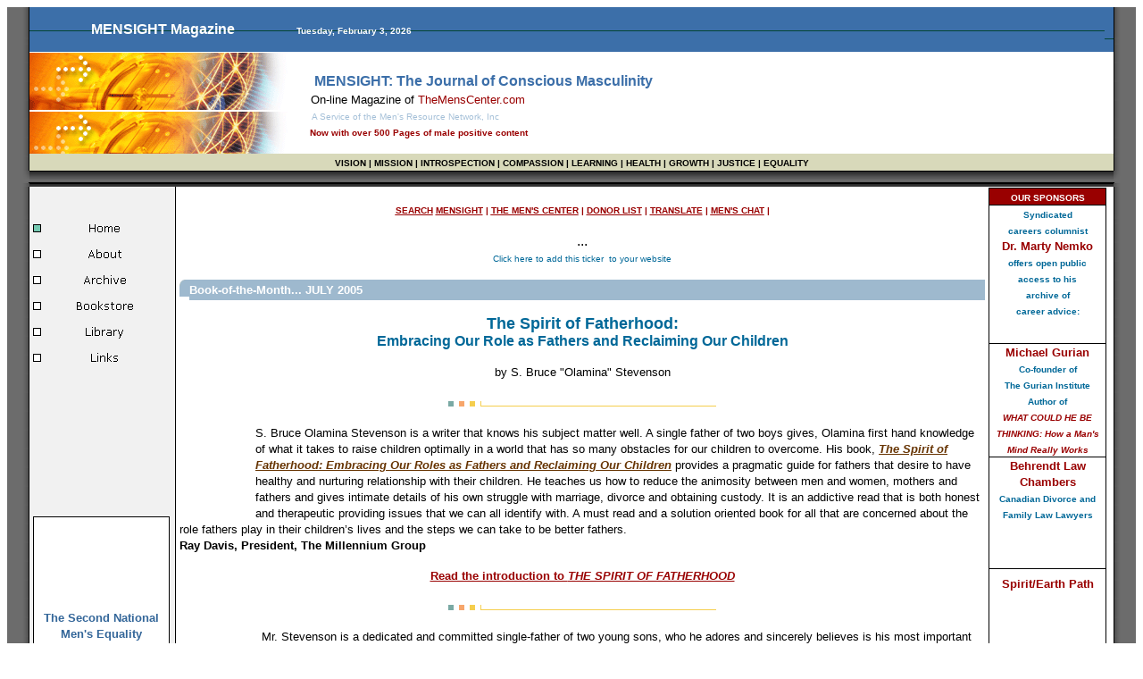

--- FILE ---
content_type: text/html; charset=utf-8
request_url: https://mensightmagazine.com/
body_size: 14594
content:
<!DOCTYPE html>
<html>
<head>
  <title></title>
  <style>
  <!--
  .blank       { font-size: 1 }

  a:link  {text-decoration:none}
  a:visited {text-decoration:none}
  a:hover {text-decoration:underline}
  .small { font-family: verdana,arial,helvetica,sans-serif; font-size: x-small; }
  .serif { font-family: times,serif; font-size: small; }
  .sans { font-family: verdana,arial,helvetica,sans-serif; font-size: small; }
  span.serif1
        {}
  span.GramE
        {}
  .g{margin-top: 1em; margin-bottom: 1em}
  td{font-family:arial,sans-serif }
  td{color:#000}
  .j{width:34em}
        TD.centerwellborder 
                {  
                background:#2F75CD;
                }
        
        
        TD.pagebackground
                {  
                background:#ffffff;
                }

                
        TD.centerwell
                {  
                background:#FFFFFF;
                font-size: 12px;
                color: #000000;
                font-family: verdana,arial,sans-serif;                          
                }
                                                        
  -->
  </style>
</head>
<body>
  <basefont face="Verdana,Arial,Sans"> <basefont face="Verdana,Arial,Sans"> <basefont face="Verdana,Arial,Sans"> <basefont face="Verdana,Arial,Sans">
  <title>MENSIGHT: The On-line Male-positive Men's Magazine</title>
  <meta http-equiv="content-type" content="text/html; charset=utf-8">
  <meta http-equiv="Content-Language" content="en-us">
  <meta name="ProgId" content="FrontPage.Editor.Document">
  <meta name="DESCRIPTION" content="MENSIGHT Magazine is another free service of The Men's Resource Network, Inc. MENSIGHT is dedicated to publishing diverse articles for and about men. We believe that there are valuable lessons to be learned from the advocates of all the various men's issues.">
  <meta name="keywords" content="MENSIGHT, men's magazine, men's articles, men, male, man, mature masculinity, masculinity, men's resources, Men's Issues, men's issues, men's center, themenscenter.com, men's movement, men's health, male-positive, male menopause, men's studies, circumcision, gender issues, elder, eldering, sex, men's rights, father's rights, fathering, divorce, visitation fatherhood, recovery, therapy, health, men's health, abused men, abused boys, boy psychology, violent boys, men's bookstore">
  <meta name="rating" content="mature">
  <script language="JavaScript">

  <!-- This script and many more are available free online at -->
  <!-- The JavaScript Source!! http://javascript.internet.com -->

  <!-- Begin
  function Start(page) {
  OpenWin = this.open(page, "CtrlWindow", "toolbar=no,width=400,height=200,menubar=no,location=no,scrollbars=yes,resizable=yes,screenX=100,left=100,screenY=30,top=60");
  }


  function FP_swapImg() {
  var doc=document,args=arguments,elm,n; doc.$imgSwaps=new Array(); for(n=2; n<args.length;
  n+=2) { elm=FP_getObjectByID(args[n]); if(elm) { doc.$imgSwaps[doc.$imgSwaps.length]=elm;
  elm.$src=elm.src; elm.src=args[n+1]; } }
  }

  function FP_preloadImgs() {
  var d=document,a=arguments; if(!d.FP_imgs) d.FP_imgs=new Array();
  for(var i=0; i<a.length; i++) { d.FP_imgs[i]=new Image; d.FP_imgs[i].src=a[i]; }
  }

  function FP_getObjectByID(id,o) {
  var c,el,els,f,m,n; if(!o)o=document; if(o.getElementById) el=o.getElementById(id);
  else if(o.layers) c=o.layers; else if(o.all) el=o.all[id]; if(el) return el;
  if(o.id==id || o.name==id) return o; if(o.childNodes) c=o.childNodes; if(c)
  for(n=0; n<c.length; n++) { el=FP_getObjectByID(id,c[n]); if(el) return el; }
  f=o.forms; if(f) for(n=0; n<f.length; n++) { els=f[n].elements;
  for(m=0; m<els.length; m++){ el=FP_getObjectByID(id,els[n]); if(el) return el; } }
  return null;
  }
  -->
  </script>
  <meta name="Microsoft Theme" content="bizblue_flash 0011, default"><font face="Verdana, Arial, Helvetica"></font>
  <div align="center">
    <font face="Verdana, Arial, Helvetica"></font>
    <center>
      <font face="Verdana, Arial, Helvetica"></font>
      <table border="0" cellspacing="0" cellpadding="0" bgcolor="#FFFFFF" style="border-collapse: collapse" width="100%" height="100%">
        <tr>
          <td width="100%" height="112" colspan="5">
            <font face="Verdana, Arial, Helvetica"></font>
            <table width="100%" border="0" height="112" cellspacing="0" cellpadding="0" bgcolor="#FFFFFF" style="border-collapse: collapse">
              <tr>
                <td width="25" rowspan="3" background="images/bg_left.gif" valign="top"><font face="Verdana, Arial, Helvetica"><img border="0" src="images/bg_left.gif" width="25" height="36"></font></td>
                <td height="27" background="images/bg_gbtn.gif">
                  <font face="Verdana, Arial, Helvetica"></font>
                  <p align="center"><font face="Verdana, Arial, Helvetica"><font color="#FFFFFF"><b><span lang="en-us">MENSIGHT Magazine</span></b></font></font></p>
                </td>
                <td height="27" background="images/bg_gbtn.gif" align="right">
                  <font face="Verdana, Arial, Helvetica"></font>
                  <p align="left"><font face="Verdana, Arial, Helvetica"><strong><font face="Arial" color="#990000"><small><small><small>
                  <script language="JavaScript">




                  days = new Array(7)
                  days[1] = "Sunday";
                  days[2] = "Monday";
                  days[3] = "Tuesday"; 
                  days[4] = "Wednesday";
                  days[5] = "Thursday";
                  days[6] = "Friday";
                  days[7] = "Saturday";
                  months = new Array(12)
                  months[1] = "January";
                  months[2] = "February";
                  months[3] = "March";
                  months[4] = "April";
                  months[5] = "May";
                  months[6] = "June";
                  months[7] = "July";
                  months[8] = "August";
                  months[9] = "September";
                  months[10] = "October"; 
                  months[11] = "November";
                  months[12] = "December";
                  today = new Date(); day = days[today.getDay() + 1]
                  month = months[today.getMonth() + 1]
                  date = today.getDate()
                  year=today.getYear(); 
                  if (year < 2000)
                  year = year + 1900;
                  document.write ("<font size=-2 face='Verdana, Arial, Helvetica, sans-serif' color=FFFFFF> "+ day +
                  ", " + month + " " + date + ", " + year + "</font>")

                  </script></small></small></small></font></strong></font></p>
                </td>
                <td height="27" background="images/bg_gbtn.gif"><font face="Verdana, Arial, Helvetica"><img border="0" src="images/bg_gbtn.gif" width="10" height="27"></font></td>
                <td width="25" rowspan="3" background="images/bg_right.gif" valign="top"><font face="Verdana, Arial, Helvetica"><img border="0" src="images/bg_right.gif" width="25" height="36"></font></td>
              </tr>
              <tr>
                <td height="66" width="299" background="images/image1.gif"><font face="Verdana, Arial, Helvetica">&nbsp;</font></td>
                <td height="66" align="right">
                  <font face="Verdana, Arial, Helvetica"></font>
                  <p align="left"><font face="Verdana, Arial, Helvetica"><font face="Verdana, Arial, Helvetica"><b><font face="Arial" color="#3C6FA9">&nbsp;&nbsp;&nbsp;&nbsp; MENSIGHT: The Journal of Conscious Masculinity</font><font face="Arial" color="#3C6FA9" size="5"><br></font></b> <font size="2">&nbsp;&nbsp;&nbsp; On-line Magazine of <a href="http://www.themenscenter.com"><font color="#990000">TheMensCenter.com</font></a></font><br>
                  <font color="#A5C0D8" size="1">&nbsp;&nbsp;&nbsp;&nbsp;&nbsp; A Service of the Men's Resource Network, Inc<br></font></font> <font color="#006898"><b><font color="#990000" size="1">&nbsp;&nbsp;&nbsp;&nbsp; Now with over 500 Pages of male positive content</font></b></font></font></p>
                </td>
                <td height="66" width="10"><font face="Verdana, Arial, Helvetica"></font></td>
              </tr>
              <tr>
                <td height="19" background="images/bg_hbtn.gif" colspan="3" class="blank" align="center"><font face="Verdana, Arial, Helvetica"><font face="Arial" size="1"><b>VISION | MISSION | INTROSPECTION | COMPASSION | LEARNING | HEALTH | GROWTH |&nbsp;JUSTICE | EQUALITY</b></font></font></td>
              </tr>
            </table><font face="Verdana, Arial, Helvetica"></font>
          </td>
        </tr>
        <tr>
          <td width="100%" height="14" colspan="5">
            <font face="Verdana, Arial, Helvetica"></font>
            <table border="0" width="100%" cellspacing="0" cellpadding="0">
              <tr>
                <td width="25" height="14" background="images/blank_left.gif" class="blank"><font face="Verdana, Arial, Helvetica"><img border="0" src="images/blank_left.gif" width="25" height="14"></font></td>
                <td background="images/bg_connect.gif" height="14" class="blank"><font face="Verdana, Arial, Helvetica">&nbsp;</font></td>
                <td width="25" background="images/blank_right.gif" height="14" class="blank"><font face="Verdana, Arial, Helvetica"><img border="0" src="images/blank_right.gif" width="25" height="14"></font></td>
              </tr>
            </table><font face="Verdana, Arial, Helvetica"></font>
          </td>
        </tr>
        <tr>
          <td width="100%" colspan="5">
            <font face="Verdana, Arial, Helvetica"></font>
            <table border="0" width="100%" cellspacing="0" cellpadding="0" height="447" style="border-collapse: collapse">
              <tr>
                <td width="25" background="images/bg_left.gif" valign="top" rowspan="2" height="447"><font face="Verdana, Arial, Helvetica"><img border="0" src="images/bg_left.gif" width="25" height="36"></font></td>
                <td width="7" valign="top" background="images/bg_menuside.gif" class="blank" rowspan="2" height="447"><font face="Verdana, Arial, Helvetica">&nbsp;</font></td>
                <td width="184" valign="top" background="images/bg_menu.gif" rowspan="2" height="447">
                  <font face="Verdana, Arial, Helvetica"></font>
                  <p align="center"><font face="Verdana, Arial, Helvetica"><br>
                  <script language="JavaScript">

                  <!--
                  MSFPhover = 
                  (((navigator.appName == "Netscape") && 
                  (parseInt(navigator.appVersion) >= 3 )) || 
                  ((navigator.appName == "Microsoft Internet Explorer") && 
                  (parseInt(navigator.appVersion) >= 4 ))); 
                  function MSFPpreload(img) 
                  {
                  var a=new Image(); a.src=img; return a; 
                  }
                  // -->
                  </script> 
                  <script language="JavaScript">

                  <!--
                  if(MSFPhover) { MSFPnav1n=MSFPpreload("_derived/home_cmp_bizblue_flash010_vbtn_p.gif"); MSFPnav1h=MSFPpreload("_derived/home_cmp_bizblue_flash010_vbtn_a.gif"); }
                  // -->
                  </script><a href="index.htm" language="JavaScript" onmouseover="if(MSFPhover) document['MSFPnav1'].src=MSFPnav1h.src" onmouseout="if(MSFPhover) document['MSFPnav1'].src=MSFPnav1n.src"><img src="_derived/home_cmp_bizblue_flash010_vbtn_p.gif" width="160" height="25" border="0" alt="Home" name="MSFPnav1" id="MSFPnav1"></a><br>
                  <script language="JavaScript">

                  <!--
                  if(MSFPhover) { MSFPnav2n=MSFPpreload("_derived/about.htm_cmp_bizblue_flash010_vbtn.gif"); MSFPnav2h=MSFPpreload("_derived/about.htm_cmp_bizblue_flash010_vbtn_a.gif"); }
                  // -->
                  </script><a href="about.htm" language="JavaScript" onmouseover="if(MSFPhover) document['MSFPnav2'].src=MSFPnav2h.src" onmouseout="if(MSFPhover) document['MSFPnav2'].src=MSFPnav2n.src"><img src="_derived/about.htm_cmp_bizblue_flash010_vbtn.gif" width="160" height="25" border="0" alt="About" name="MSFPnav2" id="MSFPnav2"></a><br>
                  <script language="JavaScript">

                  <!--
                  if(MSFPhover) { MSFPnav3n=MSFPpreload("_derived/archive.htm_cmp_bizblue_flash010_vbtn.gif"); MSFPnav3h=MSFPpreload("_derived/archive.htm_cmp_bizblue_flash010_vbtn_a.gif"); }
                  // -->
                  </script><a href="archive.htm" language="JavaScript" onmouseover="if(MSFPhover) document['MSFPnav3'].src=MSFPnav3h.src" onmouseout="if(MSFPhover) document['MSFPnav3'].src=MSFPnav3n.src"><img src="_derived/archive.htm_cmp_bizblue_flash010_vbtn.gif" width="160" height="25" border="0" alt="Archive" name="MSFPnav3" id="MSFPnav3"></a><br>
                  <script language="JavaScript">

                  <!--
                  if(MSFPhover) { MSFPnav4n=MSFPpreload("_derived/bookstore.htm_cmp_bizblue_flash010_vbtn.gif"); MSFPnav4h=MSFPpreload("_derived/bookstore.htm_cmp_bizblue_flash010_vbtn_a.gif"); }
                  // -->
                  </script><a href="bookstore.htm" language="JavaScript" onmouseover="if(MSFPhover) document['MSFPnav4'].src=MSFPnav4h.src" onmouseout="if(MSFPhover) document['MSFPnav4'].src=MSFPnav4n.src"><img src="_derived/bookstore.htm_cmp_bizblue_flash010_vbtn.gif" width="160" height="25" border="0" alt="Bookstore" name="MSFPnav4" id="MSFPnav4"></a><br>
                  <script language="JavaScript">

                  <!--
                  if(MSFPhover) { MSFPnav5n=MSFPpreload("_derived/library.htm_cmp_bizblue_flash010_vbtn.gif"); MSFPnav5h=MSFPpreload("_derived/library.htm_cmp_bizblue_flash010_vbtn_a.gif"); }
                  // -->
                  </script><a href="library.htm" language="JavaScript" onmouseover="if(MSFPhover) document['MSFPnav5'].src=MSFPnav5h.src" onmouseout="if(MSFPhover) document['MSFPnav5'].src=MSFPnav5n.src"><img src="_derived/library.htm_cmp_bizblue_flash010_vbtn.gif" width="160" height="25" border="0" alt="Library" name="MSFPnav5" id="MSFPnav5"></a><br>
                  <script language="JavaScript">

                  <!--
                  if(MSFPhover) { MSFPnav6n=MSFPpreload("_derived/links.htm_cmp_bizblue_flash010_vbtn.gif"); MSFPnav6h=MSFPpreload("_derived/links.htm_cmp_bizblue_flash010_vbtn_a.gif"); }
                  // -->
                  </script><a href="links.htm" language="JavaScript" onmouseover="if(MSFPhover) document['MSFPnav6'].src=MSFPnav6h.src" onmouseout="if(MSFPhover) document['MSFPnav6'].src=MSFPnav6n.src"><img src="_derived/links.htm_cmp_bizblue_flash010_vbtn.gif" width="160" height="25" border="0" alt="Links" name="MSFPnav6" id="MSFPnav6"></a><br>
                  <script language="JavaScript">

                  <!--
                  if(MSFPhover) { MSFPnav7n=MSFPpreload("_derived/events.htm_cmp_bizblue_flash010_vbtn.gif"); MSFPnav7h=MSFPpreload("_derived/events.htm_cmp_bizblue_flash010_vbtn_a.gif"); }
                  // -->
                  </script><a href="events.htm" language="JavaScript" onmouseover="if(MSFPhover) document['MSFPnav7'].src=MSFPnav7h.src" onmouseout="if(MSFPhover) document['MSFPnav7'].src=MSFPnav7n.src"><img src="_derived/events.htm_cmp_bizblue_flash010_vbtn.gif" width="160" height="25" border="0" alt="Men's Events" name="MSFPnav7" id="MSFPnav7"></a><br>
                  <script language="JavaScript">

                  <!--
                  if(MSFPhover) { MSFPnav8n=MSFPpreload("_derived/donors.htm_cmp_bizblue_flash010_vbtn.gif"); MSFPnav8h=MSFPpreload("_derived/donors.htm_cmp_bizblue_flash010_vbtn_a.gif"); }
                  // -->
                  </script><a href="donors.htm" language="JavaScript" onmouseover="if(MSFPhover) document['MSFPnav8'].src=MSFPnav8h.src" onmouseout="if(MSFPhover) document['MSFPnav8'].src=MSFPnav8n.src"><img src="_derived/donors.htm_cmp_bizblue_flash010_vbtn.gif" width="160" height="25" border="0" alt="Donors List" name="MSFPnav8" id="MSFPnav8"></a><br>
                  <script language="JavaScript">

                  <!--
                  if(MSFPhover) { MSFPnav9n=MSFPpreload("_derived/sponsorlist.htm_cmp_bizblue_flash010_vbtn.gif"); MSFPnav9h=MSFPpreload("_derived/sponsorlist.htm_cmp_bizblue_flash010_vbtn_a.gif"); }
                  // -->
                  </script><a href="sponsorlist.htm" language="JavaScript" onmouseover="if(MSFPhover) document['MSFPnav9'].src=MSFPnav9h.src" onmouseout="if(MSFPhover) document['MSFPnav9'].src=MSFPnav9n.src"><img src="_derived/sponsorlist.htm_cmp_bizblue_flash010_vbtn.gif" width="160" height="25" border="0" alt="Our Sponsors" name="MSFPnav9" id="MSFPnav9"></a><br>
                  <script language="JavaScript">

                  <!--
                  if(MSFPhover) { MSFPnav10n=MSFPpreload("_derived/ext1061_cmp_bizblue_flash010_vbtn.gif"); MSFPnav10h=MSFPpreload("_derived/ext1061_cmp_bizblue_flash010_vbtn_a.gif"); }
                  // -->
                  </script><a href="http://www.themenscenter.com" language="JavaScript" onmouseover="if(MSFPhover) document['MSFPnav10'].src=MSFPnav10h.src" onmouseout="if(MSFPhover) document['MSFPnav10'].src=MSFPnav10n.src"><img src="_derived/ext1061_cmp_bizblue_flash010_vbtn.gif" width="160" height="25" border="0" alt="The Men's Center" name="MSFPnav10" id="MSFPnav10"></a><br>
                  <script language="JavaScript">

                  <!--
                  if(MSFPhover) { MSFPnav11n=MSFPpreload("_derived/ext1053_cmp_bizblue_flash010_vbtn.gif"); MSFPnav11h=MSFPpreload("_derived/ext1053_cmp_bizblue_flash010_vbtn_a.gif"); }
                  // -->
                  </script><a href="javascript:Start('http://themenscenter.com/Newsletter/newsletter.htm')" language="JavaScript" onmouseover="if(MSFPhover) document['MSFPnav11'].src=MSFPnav11h.src" onmouseout="if(MSFPhover) document['MSFPnav11'].src=MSFPnav11n.src"><img src="_derived/ext1053_cmp_bizblue_flash010_vbtn.gif" width="160" height="25" border="0" alt="Free Newsletter" name="MSFPnav11" id="MSFPnav11"></a></font></p>
                  <p align="center"><font face="Verdana, Arial, Helvetica">
                  <script language="javascript">


                  <!--

                  document.write('');
                  //-->
                  </script></font></p><font face="Verdana, Arial, Helvetica"></font>
                  <table border="0" cellpadding="0" style="border:1px solid #000000; border-collapse: collapse;" width="131" height="225" bgcolor="#FFFFFF">
                    <tr>
                      <td align="center" bordercolor="#000000">
                        <font face="Verdana, Arial, Helvetica"><font face="Arial, Helvetica, sans-serif" size="-1"><b><big><font size="2"><!-- domain-4510182300092358974-l0001.edoms.cboard.cloud <a href="http://www.trueequality.com/index2.php"> --><img border="0" src="images/menandboys.gif" width="151" height="99"><!-- domain-4510182300092358974-l0001.edoms.cboard.cloud </a> --><br></font></big></b> <font color="#336699"><b>The Second National Men's Equality Congress<br>
                        JULY 15-16, 2005<br>
                        Washington, DC</b></font></font></font>
                        <p><font face="Verdana, Arial, Helvetica"><b><font face="Arial, Helvetica, sans-serif" size="-1" color="#336699">With<br>
                        WARREN FARRELL<br>
                        GLENN SACKS<br>
                        JACK KAMMER<br>
                        STEVEN BASKERVILLE<br>
                        CARNELL SMITH</font></b></font></p>
                        <p><font face="Verdana, Arial, Helvetica"><b><font face="Arial, Helvetica, sans-serif" size="2"><font color="#990000">The Men's Center challenges all concerned men and women to attend this event and join the quest for unity in the Men's Movement</font><br></font></b><br>
                        <!-- domain-4510182300092358974-l0001.edoms.cboard.cloud <a href="http://www.trueequality.com/index2.php"> --><font size="2"><img border="0" id="img2" src="images/button5.jpg" height="20" width="100" alt="More info" onmouseover="FP_swapImg(1,0,/*id*/'img2',/*url*/'images/button6.jpg')" onmouseout="FP_swapImg(0,0,/*id*/'img2',/*url*/'images/button5.jpg')" onmousedown="FP_swapImg(1,0,/*id*/'img2',/*url*/'images/button7.jpg')" onmouseup="FP_swapImg(0,0,/*id*/'img2',/*url*/'images/button6.jpg')" fp-style="fp-btn: Glass Capsule 1; fp-orig: 0" fp-title="More info"></font><!-- domain-4510182300092358974-l0001.edoms.cboard.cloud </a> --></font></p>
                      </td>
                    </tr>
                  </table><font face="Verdana, Arial, Helvetica"></font>
                  <p align="center"><font face="Verdana, Arial, Helvetica"><font color="#990000" face="Arial, Arial, Helvetica"><b><a href="http://www.batteredmenshelpline.org/"><font color="#990000" size="2">DOMESTIC ABUSE HELPLINE FOR MEN</font></a></b></font><br>
                  <font face="Arial, Arial, Helvetica"><b><font color="#006898" size="2">1-888-7HELPLINE</font></b></font></font></p>
                  <p align="center"><font face="Verdana, Arial, Helvetica"><b><font color="#990000" size="1">HELP MENSIGHT<br>
                  STAY ONLINE</font><font color="#990000" size="2"></font></b></font></p>
                  <form action="https://www.paypal.com/cgi-bin/webscr" method="post">
                    <font face="Verdana, Arial, Helvetica"><b><font color="#990000" size="2">  </font></b></font>
                  </form><font face="Verdana, Arial, Helvetica"><font color="#F9E246" size="1"><br></font> <font size="1">All donations to The Men's Resource Network, Inc. are tax deductable.<br>
                  &nbsp;</font><br>
                  <br></font>
                  <p><font face="Verdana, Arial, Helvetica">&nbsp;</font></p>
                  <table border="0" width="160" height="40" cellspacing="0" cellpadding="0" bgcolor="#FFFFFF" style="border: 1px solid #000000">
                    <tr>
                      <td bgcolor="#008080" align="center" height="40"><font face="Verdana, Arial, Helvetica"><b><font size="1" color="#FFFFFF">Shopping on<br>
                      &nbsp;MENSIGHT</font></b></font></td>
                    </tr>
                    <tr>
                      <td>
                        <font face="Verdana, Arial, Helvetica"></font>
                        <p align="center"><font face="Verdana, Arial, Helvetica"><b><font color="#990000" size="1">A WONDERFUL<br>
                        GIFT IDEAS</font></b></font></p>
                        <p align="center"></p>
                        <p align="center"><font face="Verdana, Arial, Helvetica"><font size="2" color="#2E7461"><i><b></b><br></i></font> <font size="2">$15.64<br>
                        <b><a href="Articles/Farrell/menearnmore.htm"><font color="#006898">Read Excerpts</font></a></b><br></font> ___________<br>
                        <b><font size="2"><a href="http://www.cato.org/realaudio/cbf-02-01-05.ram"><font color="#993333"><font color="#993333">Watch<br></font> <font color="#2E7461"><i>Why Men</i></font></font></a> <i><font color="#2E7461"></font> <a href="http://www.cato.org/realaudio/cbf-02-01-05.ram"><font color="#993333"><font color="#2E7461">Earn More</font></font></a></i><font color="#993333"><br></font> <a href="http://www.cato.org/realaudio/cbf-02-01-05.ram"><font color="#993333">Video</font></a></font><font size="2" color="#993333"><br>
                        Presentation<br></font></b> ___________<b><font size="2" color="#993333"><br></font> <a href="bookstore.htm"><font size="2" color="#3C6FA9"><font color="#006898">Visit our Men's Issues<br>
                        BOOKSTORE</font></font></a></b></font></p>
                      </td>
                    </tr>
                  </table><font face="Verdana, Arial, Helvetica"></font>
                  <p align="center"><font face="Verdana, Arial, Helvetica"></font></p>
                  <p align="center"><font face="Verdana, Arial, Helvetica">&nbsp;</font></p>
                  <p align="center"><font face="Verdana, Arial, Helvetica"><b><font face="Arial" size="2" color="#000080">MENSIGHT Magazine relies on 1&amp;1, the World's #1 Web Host</font></b></font></p>
                  <p align="center"><a href="http://www.1and1.com/?k_id=7124784" target="_blank"><font face="Verdana, Arial, Helvetica"><img src= "<!-- domain-4510182300092358974-l0001.edoms.cboard.cloud http://1and1.org/banners/1and1_125x125_D2.gif --> "width="125" height="125" border="0"></font></a></p>
                </td>
                <td valign="top" width="4" rowspan="2" height="447"><font face="Verdana, Arial, Helvetica">&nbsp;</font></td>
                <td valign="top" height="395" width="100%">
                  <font face="Verdana, Arial, Helvetica"></font>
                  <table border="0" cellpadding="0" style="border-collapse: collapse" width="100%">
                    <tr>
                      <td valign="top">
                        <font face="Verdana, Arial, Helvetica"></font>
                        <p align="center"><font face="Verdana, Arial, Helvetica"><b><font size="1" color="#990000"><font color="#990000"><u><a href="javascript:Start('https://mensightmagazine.com/Search/search.html')"><u><font color="#990000">SEARCH</font></u></a></u> <a href="javascript:Start('https://mensightmagazine.com/Search/search.html')"><u><font color="#990000">MENSIGHT</font></u></a></font> | <font color="#990000"><u><a href="http://themenscenter.com"><font color="#990000"><u>THE MEN'S CENTER</u></font></a></u></font> | <a href="donors.htm"><font color="#990000"><u>DONOR LIST</u></font></a> | <a href="translate.htm"><u><font color="#990000">TRANSLATE</font></u></a> | <font color="#990000"><u><!-- domain-4510182300092358974-l0001.edoms.cboard.cloud <a href="http://s98576096.onlinehome.us/tinc?key=L7wHOA2u&channel=47000"> --><u><font color="#990000">MEN'S CHAT</font></u><!-- domain-4510182300092358974-l0001.edoms.cboard.cloud </a> --></u></font> |</font></b><font color="#990000"><br></font><br>
                        <applet code="Scroller.class" width="460" height="18" align="center" codebase="http://www.themenscenter.com/Scroller/">
                          <param name="script" value="http://themenscenter.com/Scroller/Scroller.scriptfathers.txt">
                           <param name="splitposition" value="0">
                           ...
                        </applet><br>
                        <a href="http://themenscenter.com/Ticker"><font size="1" face="Arial" color="#006898">Click here to add this ticker&nbsp; to your website</font></a></font></p>
                        <table border="0" cellpadding="0" cellspacing="0" style="border-collapse: collapse" width="100%" id="AutoNumber5" height="19">
                          <tr>
                            <td width="11" height="19"><font face="Verdana, Arial, Helvetica"><img border="0" src="images/bar1_1.gif" width="11" height="19"></font></td>
                            <td background="images/bar1_2.gif" height="19"><font face="Verdana, Arial, Helvetica"><b><font face="verdana, Arial, Helvetica" size="2" color="#FFFFFF">Book-of-the-Month... JULY 2005</font></b></font></td>
                          </tr>
                        </table><font face="Verdana, Arial, Helvetica"></font>
                        <p align="center"><font face="Verdana, Arial, Helvetica"><b><!-- domain-4510182300092358974-l0001.edoms.cboard.cloud <a href="http://mbracefatherhood.com/products_literature.htm"> --><font size="4" color="#006898">The Spirit of Fatherhood:</font><!-- domain-4510182300092358974-l0001.edoms.cboard.cloud </a> --><font color="#006898"><br></font> <!-- domain-4510182300092358974-l0001.edoms.cboard.cloud <a href="http://mbracefatherhood.com/products_literature.htm"> --><font color="#006898">Embracing Our Role as Fathers and Reclaiming Our Children</font><!-- domain-4510182300092358974-l0001.edoms.cboard.cloud </a> --></b></font></p>
                        <p align="center"><font face="Verdana, Arial, Helvetica"><font size="2">by S. Bruce &quot;Olamina&quot; Stevenson</font></font></p>
                        <p align="center"><font face="Verdana, Arial, Helvetica"><img src="_themes/bizblue_flash/hr.gif" width="300" height="6" alt="horizontal rule"></font></p>
                        <p align="left"><font face="Verdana, Arial, Helvetica"><!-- domain-4510182300092358974-l0001.edoms.cboard.cloud <a href="http://mbracefatherhood.com/products_literature.htm"> --><font size="2"><img border="0" src="images/mbrace.gif" width="85" height="106" align="left"></font><!-- domain-4510182300092358974-l0001.edoms.cboard.cloud </a> --> <span id="txtBody"><span id="txtCol"><span class="defTxt" id="txtModuleID"><span class="bookDesc"><font size="2"></font></span></span></span></span></font></p>
                        <p align="left"><span class="bookDesc"><font face="Verdana,Arial,Sans" size="2">S. Bruce Olamina Stevenson is a writer that knows his subject matter well. A single father of two boys gives, Olamina first hand knowledge of what it takes to raise children optimally in a world that has so many obstacles for our children to overcome. His book, <b><font color="#663300"><i><!-- domain-4510182300092358974-l0001.edoms.cboard.cloud <a href="http://mbracefatherhood.com/products_literature.htm"> --><font color="#663300"><u>The Spirit of Fatherhood: Embracing Our Roles as Fathers and Reclaiming Our Children</u></font><!-- domain-4510182300092358974-l0001.edoms.cboard.cloud </a> --></i></font></b> provides a pragmatic guide for fathers that desire to have healthy and nurturing relationship with their children. He teaches us how to reduce the animosity between men and women, mothers and fathers and gives intimate details of his own struggle with marriage, divorce and obtaining custody. It is an addictive read that is both honest and therapeutic providing issues that we can all identify with. A must read and a solution oriented book for all that are concerned about the role fathers play in their children’s lives and the steps we can take to be better fathers.<br>
                        <b>Ray Davis, President, The Millennium Group</b></font></span></p>
                        <p align="center"><span class="bookDesc"><b><a href="Articles/Stevenson/spiritoffatherhood.htm"><font face="Verdana,Arial,Sans" size="2" color="#990000"><u><font color="#990000">Read the introduction to <i>THE SPIRIT OF FATHERHOOD</i></font></u></font></a></b></span></p>
                        <p align="center"><img src="_themes/bizblue_flash/hr.gif" width="300" height="6" alt="horizontal rule"></p>
                        <p align="left"><img border="0" src="images/mbracesons2.jpg" width="92" height="137" align="left"><font size="2">Mr. Stevenson is a dedicated and committed single-father of two young sons, who he adores and sincerely believes is his most important accomplishment. He is the Founder and Executive Director of <b><!-- domain-4510182300092358974-l0001.edoms.cboard.cloud <a href="http://mbracefatherhood.com/"> --><u>MBRACE Fatherhood, Inc.</u><!-- domain-4510182300092358974-l0001.edoms.cboard.cloud </a> --></b> an organization dedicated to advocate, encourage, support and celebrate fatherhood by training, educating and empowering fathers to be the best fathers they can become.<br>
                        <br>
                        Mr. Stevenson is the Author of, <b><!-- domain-4510182300092358974-l0001.edoms.cboard.cloud <a href="http://mbracefatherhood.com/products_literature.htm"> --><u>The Spirit of Father: Embracing our Roles as Fathers and Re-claiming our Children</u><!-- domain-4510182300092358974-l0001.edoms.cboard.cloud </a> --></b>. Olamina is a highly passionate about the important role involved fathers play in their children’s lives. He was traveled across the country carrying the message that fathers make a difference. Olamina is a nationally recognized speaker and advocate for working with youth, families and fatherhood initiatives. He has consulted and implemented staff-development models for Head Start agencies and facilitated workshops on developing effective co-parenting strategies and policies to eradicate fatherlessness, both locally and nationally.</font></p>
                        <p align="center"><img src="_themes/bizblue_flash/hr.gif" width="300" height="6" alt="horizontal rule"></p>
                        <p align="center"><b><a href="/bookstore.htm#FATHERING"><font color="#990000"><u>MORE BOOKS ABOUT FATHERS AND FATHERING</u></font></a></b></p>
                      </td>
                      <td width="132" align="center" valign="top" style="padding-left: 4px; padding-right: 4px; padding-top: 1px; padding-bottom: 1px" bordercolor="#000000">
                        <font face="Verdana, Arial, Helvetica"></font>
                        <div align="center">
                          <font face="Verdana, Arial, Helvetica"></font>
                          <table border="1" cellpadding="0" style="border:1px solid #000000; border-collapse: collapse" width="132" height="647" bordercolordark="#F7A66B" bordercolorlight="#F7A66B">
                            <tr>
                              <td align="center" style="border: 0px solid #000000; color:#000000; font-family:arial,sans-serif" bgcolor="#990000"><font face="Verdana, Arial, Helvetica"><font color="#FFFFFF" size="1"><b>OUR SPONSORS</b></font></font></td>
                            </tr>
                            <tr>
                              <td align="center" style="color:#000000; font-family:arial,sans-serif;" height="128" bordercolor="#000000" bgcolor="#FFFFFF"><font face="Verdana, Arial, Helvetica"><b><a href="http://www.martynemko.com"><span style="text-decoration: none"><font color="#006898"><font size="1">Syndicated<br>
                              careers columnist</font><font size="2"><br></font></font> <font color="#990000" face="Arial" size="2">Dr. Marty Nemko</font><font color="#006898" size="2"><br></font> <font color="#006898" size="1">offers open public<br>
                              access to his<br>
                              archive of<br>
                              career advice:</font></span></a></b><br>
                              <a href="http://www.martynemko.com"><img border="0" id="img1" src="images/button10.gif" height="24" width="120" alt="www.martynemko.com" fp-style="fp-btn: Metal Capsule 4; fp-font-size: 8; fp-transparent: 1" fp-title="www.martynemko.com" onmouseover="FP_swapImg(1,0,/*id*/'img1',/*url*/'images/button11.gif')" onmouseout="FP_swapImg(0,0,/*id*/'img1',/*url*/'images/button10.gif')" onmousedown="FP_swapImg(1,0,/*id*/'img1',/*url*/'images/button12.gif')" onmouseup="FP_swapImg(0,0,/*id*/'img1',/*url*/'images/button11.gif')"></a></font></td>
                            </tr>
                            <tr>
                              <td align="center" style="color:#000000; font-family:arial,sans-serif" height="113" bordercolor="#000000" bgcolor="#FFFFFF"><font face="Verdana, Arial, Helvetica"><b><a style="text-decoration: none" href="http://www.michaelgurian.com/"><font color="#990000" size="2">Michael Gurian</font><font color="#006898"><br>
                              <font size="1">Co-founder of<br>
                              The Gurian Institute<br></font></font> <font color="#006898" size="1">Author of</font></a></b><br>
                              <b><a href="http://www.michaelgurian.com/"><font size="1" color="#990000"><font color="#990000"><span style="text-decoration: none; font-style: italic">WHAT COULD HE BE THINKING: How a Man's Mind Really Works</span></font></font></a></b></font></td>
                            </tr>
                            <tr>
                              <td align="center" style="color:#000000; font-family:arial,sans-serif" height="124" bordercolor="#000000" bgcolor="#FFFFFF"><font face="Verdana, Arial, Helvetica"><b><font face="Arial" color="#990000"><span style="text-decoration: none"><a href="http://www.OttawaDivorce.com/"><font color="#990000"><font color="#990000" size="2"><span style="text-decoration: none">Behrendt Law Chambers</span></font></font></a></span></font></b><br>
                              <font color="#006898" size="1"><b><a href="http://www.OttawaDivorce.com/"><span style="text-decoration: none"><font color="#006898">Canadian Divorce and Family Law Lawyers</font></span></a></b></font><br>
                              <br>
                              <a href="http://www.OttawaDivorce.com/"><img border="0" src="images/ad-ottawadiv.jpg" width="120" height="30"></a></font></td>
                            </tr>
                            <tr>
                              <td align="center" style="color:#000000; font-family:arial,sans-serif" height="144" bordercolor="#000000" bgcolor="#FFFFFF"><font face="Verdana, Arial, Helvetica"><b><font color="#990000" size="2">Spirit/Earth Path</font></b><br>
                              <a href="http://spiritpath.net/"><img border="0" src="images/spiritearth.gif" width="122" height="53"><br></a> <a href="http://spiritpath.net/"><font color="#006898" size="1"><span style="text-decoration: none"><font color="#006898">Personal growth through spiritual, mental, emotional, and physical balance</font></span></font></a></font></td>
                            </tr>
                            <tr>
                              <td align="center" style="color:#000000; font-family:arial,sans-serif" height="87" bordercolor="#000000" bgcolor="#FFFFFF">
                                <font face="Verdana, Arial, Helvetica"></font>
                                <p align="center"><font face="Verdana, Arial, Helvetica"><b><a href="http://themenscenter.com/men-to-men/"><font face="Arial" color="#990000"><span style="text-decoration: none"><font color="#990000" size="2">MEN TO MEN</font><br></span></font></a></b> <a href="http://themenscenter.com/men-to-men/"><font size="1" color="#006898" face="Arial"><span style="text-decoration: none; font-weight:700">A peer led men's<br>
                                support group<br>
                                **************<br>
                                Morristown, NJ</span></font></a></font></p>
                              </td>
                            </tr>
                            <tr>
                              <td align="center" style="color:#000000; font-family:arial,sans-serif" height="43" bordercolor="#000000" bgcolor="#990000">
                                <font face="Verdana, Arial, Helvetica"></font>
                                <p align="center"><font face="Verdana, Arial, Helvetica"><b><u><a href="sponsorship.htm" style="text-decoration: none"><font size="1"><u><font color="#FFFFFF">How Do I Become a<br>
                                Corporate Sponsor?</font></u></font></a> <font size="2" color="#FFFFFF"></font></u></b></font></p>
                              </td>
                            </tr>
                          </table><font face="Verdana, Arial, Helvetica"></font>
                          <p style="margin-top: 0; margin-bottom: 0"><font face="Verdana, Arial, Helvetica">&nbsp;</font></p>
                          <p style="margin-top: 0; margin-bottom: 0"><font face="Verdana, Arial, Helvetica"><a href="javascript:Start('http://www.menshealthweek.org/')"><img border="0" src="images/NMHW.jpg" width="125" height="140"></a><br>
                          <b><font size="2" color="#000080">JUNE 13-19</font></b></font></p>
                        </div>
                      </td>
                    </tr>
                  </table><font face="Verdana, Arial, Helvetica"></font>
                  <table border="0" cellpadding="0" cellspacing="0" style="border-collapse: collapse" width="100%" id="AutoNumber6" height="9">
                    <tr>
                      <td width="11" height="9"><font face="Verdana, Arial, Helvetica"><font size="2"><img border="0" src="images/bar2_1.gif" width="11" height="19"></font></font></td>
                      <td background="images/bar2_2.gif" height="9"><font face="Verdana, Arial, Helvetica"><b><font size="2" color="#FFFFFF">Columns, Articles and Men's Issues News...</font></b></font></td>
                    </tr>
                  </table><font face="Verdana, Arial, Helvetica"></font>
                  <p align="center"><font face="Verdana, Arial, Helvetica"><font color="#006898" size="2">MEN'S NEWS TICKER © 2000 - Disable pop-up blocker<br>
                  and click on headline for story details</font><font size="2"><br>
                  <applet height="25" width="500" align="center" code="Scroller.class" codebase="http://www.themenscenter.com/Scroller/">
                    <param name="script" value="Scroller.script.txt">
                     ...
                  </applet></font></font></p><font face="Verdana, Arial, Helvetica"></font>
                  <p align="center"><font face="Verdana, Arial, Helvetica"><img src="_themes/bizblue_flash/hr.gif" width="300" height="6" alt="horizontal rule"></font></p>
                  <p align="left"><font face="Verdana, Arial, Helvetica"><font face="Verdana, Arial, Helvetica"><b><font lang="0" face="Verdana" color="#990000" size="2" ptsize="10" family="SANSSERIF">Guest Article...</font></b> <font size="2">by Warren Farrell, Ph. D.</font><b><font lang="0" face="Verdana" color="#990000" size="2" ptsize="10" family="SANSSERIF"><br></font> <font face="Verdana" size="2">11 Top Tips On How Women Can Earn More.</font></b><font size="2"><br>
                  <font color="#990000"><b>P</b></font></font></font><font size="-1">ower is not about earning money; power is about controlling one's life based on one's values and priorities. Pay is not about power; pay is often about giving up power to get the power of pay. Power and pay are about trade-offs. If you're getting paid less than a man, before you assume discrimination, look at the 25 things men are more likely to do to get paid more. Women tend to trade income for fulfillment, flexibility, family, and safety. Rather than focusing your binoculars on discrimination, focus them on opportunities, such as the more than 80 fields that pay women more than men, or the 39 large fields that pay women at least 5% more than men. Based on my research for Why Men Earn More, I believe that while men earn more for different work, women today earn more for the same work--when they work in the exact same job for the same type and size of firm, same number of hours, travel and relocate equally, produce equally, have equal years of experience, and so on. You do not live in a world in which men have stacked the deck against you. Both sexes discriminate for and against both sexes.</font><font face="Verdana, Arial, Helvetica"><font size="2"><br></font> <b><a href="Articles/Farrell/2005/072005.htm"><font size="2"><font color="#2E7461">Go to Article</font></font></a></b></font></font></p>
                  <p align="center"><font face="Verdana, Arial, Helvetica"><img src="_themes/bizblue_flash/hr.gif" width="300" height="6" alt="horizontal rule"></font></p>
                  <p align="left"><font face="Verdana, Arial, Helvetica"><font face="Verdana, Arial, Helvetica"><b><font lang="0" face="Verdana" color="#990000" size="2" ptsize="10" family="SANSSERIF">Guest Article...</font></b> <font size="2">by Dr. Linda Neilsen</font><b><font lang="0" face="Verdana" color="#990000" size="2" ptsize="10" family="SANSSERIF"><br></font></b></font> <b><font face="Verdana" size="2">Fathers and Daughters: Eye Opening Facts</font></b><font size="2" face="Verdana, Arial, Helvetica"><br>
                  <font color="#990000"><b>W</b></font></font><font size="2">e strengthen father-daughter relationships by making ourselves aware of the facts and freeing ourselves from the demeaning myths about men as parents. Recent national statistics and research from the most well respected experts in psychology and sociology, show that……….</font> <font face="Verdana, Arial, Helvetica"><font size="2"><br></font> <b><a href="Articles/Neilsen/facts.htm"><font size="2"><font color="#2E7461">Go to Article</font></font></a></b></font></font></p>
                  <p align="center"><font face="Verdana, Arial, Helvetica"><img src="_themes/bizblue_flash/hr.gif" width="300" height="6" alt="horizontal rule"></font></p>
                  <p align="left"><font face="Verdana, Arial, Helvetica"><font face="Verdana, Arial, Helvetica"><b><font lang="0" face="Verdana" color="#990000" size="2" ptsize="10" family="SANSSERIF">Guest Article...</font></b> <font size="2">by</font> <font lang="0" size="2" ptsize="10" family="SANSSERIF">Diane Sears</font><b><font lang="0" face="Verdana" color="#990000" size="2" ptsize="10" family="SANSSERIF"><br></font></b></font> <b><font size="2">Common Ground: Getting to a Place of Understanding and Compassion</font></b><font size="2" face="Verdana, Arial, Helvetica"><br>
                  <font color="#990000"><b>W</b></font></font><font size="2">e really need to get to a place of compassion and understanding for Men, especially Men who are Fathers. We really need to get to a place where we clearly understand that men and women need to and are supposed to trust each other, respect each other, work together as a team and, if circumstances warrant, be willing to walk through fire for one another. There needs to be a coming together of men and women and an establishment of common ground between men and women. This coming together and establishment of common ground among Men and Women is critical to the survival and growth of our families, our community and society.&nbsp;</font> <font face="Verdana, Arial, Helvetica"><font size="2"><br></font> <b><a href="Articles/D.%20Sears/commonground.htm"><font size="2"><font color="#2E7461">Go to Article</font></font></a></b></font></font></p>
                  <p align="center"><font face="Verdana, Arial, Helvetica"><img src="_themes/bizblue_flash/hr.gif" width="300" height="6" alt="horizontal rule"></font></p>
                  <p align="left"><font face="Verdana, Arial, Helvetica"><font face="Verdana, Arial, Helvetica"><b><font lang="0" face="Verdana" color="#990000" size="2" ptsize="10" family="SANSSERIF">Guest Article...</font></b> <font size="2">by</font> <font lang="0" size="2" ptsize="10" family="SANSSERIF">Marty Nemko</font><b><font lang="0" face="Verdana" color="#990000" size="2" ptsize="10" family="SANSSERIF"><br></font></b> <font size="2"><b><font face="Verdana">Men's Career Issues</font></b><br>
                  <font color="#990000"><b>H</b></font></font></font><font size="2">ere’s my current list of essential job search websites:</font><font face="Verdana, Arial, Helvetica"><font size="2"><br></font> <b><a href="Articles/Nemko/2005/072005.htm"><font size="2"><font color="#2E7461">Go to Article</font></font></a></b></font></font></p>
                  <p align="center"><font face="Verdana, Arial, Helvetica"><img src="_themes/bizblue_flash/hr.gif" width="300" height="6" alt="horizontal rule"></font></p>
                  <p align="left"><font face="Verdana, Arial, Helvetica"><b><font lang="0" size="2" family="SANSSERIF" ptsize="10" color="#990000">Guest Article...</font></b> <font size="2">by Glenn Sacks</font><b><font lang="0" size="2" family="SANSSERIF" ptsize="10" color="#990000"><br></font></b> <font size="2"><b>Not the Era of the Deadbeat Dad but the Era of the Hero Father</b><br>
                  <font color="#990000"><b>A</b></font>ccording to the Children's Rights Council, a Washington-based advocacy group, more than five million American children each year have their access to their noncustodial parents interfered with or blocked by custodial parents. Behind that statistic are legions of heroic divorced or separated fathers who fight a long, hard but generally unrecognized battle to remain a meaningful part of the lives of the children who love them and need them.<br></font> <b><a href="Articles/Sacks/2005/072005.htm"><font size="2"><font color="#2E7461">Go to Article</font></font></a></b></font></p>
                  <p align="center"><font face="Verdana, Arial, Helvetica"><img src="_themes/bizblue_flash/hr.gif" width="300" height="6" alt="horizontal rule"></font></p>
                  <p align="left"><font face="Verdana, Arial, Helvetica"><b><font size="2" color="#990000">MEN IN MARRIAGE...</font></b> <font size="2">monthly column by Marty Feldman&nbsp; <img border="0" src="images/NEWspin.gif" width="26" height="21"><br>
                  <b>It's Time to Become &quot;Relationship Warriors&quot;<br>
                  <font color="#990000">W</font></b>e’ve all heard it: men are clueless when it comes to relationships. Relationships are women’s territory, not men’s. It does seem true that testosterone and thousands of years of evolution give men the ability and inclination to be warriors, to go out, hunt and kill our prey, and to keep our tribe safe and equipped with food and shelter. In other words, we are equipped to respond to external stimulation with aggression and ambition. We often apply these skills today to our careers, and they are abundantly useful in athletics. But, compared to women, most men are much less comfortable and adept at looking inward, whether delving into the complexity of intimate relationships or exploring their own feelings.</font><br>
                  <b><a href="columns/Men%20In%20Marriage/2005/072005.htm"><font size="2">Go to Article</font></a></b></font></p>
                  <p align="center"><font face="Verdana, Arial, Helvetica"><img src="_themes/bizblue_flash/hr.gif" width="300" height="6" alt="horizontal rule"></font></p>
                  <p align="left"><font face="Verdana, Arial, Helvetica"><b><font size="2" color="#990000">COYOTE...</font></b> <font size="2">monthly column by Dick Prosapio<br>
                  <b>Taking Another Step<br>
                  <font color="#990000">M</font></b>y father once wrote me, &quot;I never thought I'd have a son turning 60!&quot; He found it remarkable that we had both aged; I found it remarkable that he had written to me. That was only the second scrap of paper he had sent to me in those 60 years. (The other one was a commentary on the movie &quot;Lonesome Dove&quot; which I had sent him. He liked it.)</font><br>
                  <b><font size="2"><a href="columns/coyote/archive/2005/072005.htm">Go to Article</a>&nbsp;</font></b></font></p>
                  <p align="center"><font face="Verdana, Arial, Helvetica"><img src="_themes/bizblue_flash/hr.gif" width="300" height="6" alt="horizontal rule"></font></p>
                  <p align="left"><font face="Verdana, Arial, Helvetica"><b><font size="2" color="#990000">THE NEW INTIMACY...</font></b> <font size="2">monthly column by</font> <font face="Arial" size="2">Judith Sherven, Ph.D. and James Sniechowski, Ph.D.</font><font size="2"><br>
                  <b>The Masks We Wear...<br>
                  <font color="#990000">H</font></b>ave you ever put on an act? You know, trying to appear a particular way, hoping people will believe something about you, something that isn't real but you want it to be. Or perhaps there's something about you you're not comfortable with and rather than be exposed you cover it over by putting on a &quot;face.&quot;<br></font> <b><a href="columns/newintimacy/2005/072005.htm"><font size="2"><font color="#2E7461">Go to Article</font></font></a></b></font></p>
                  <p align="center"><font face="Verdana, Arial, Helvetica"><img src="_themes/bizblue_flash/hr.gif" width="300" height="6" alt="horizontal rule"></font></p>
                  <p align="left"><font face="Verdana, Arial, Helvetica"><font color="#990000"><b><font size="2">JEFF'S LIFE</font></b></font><font size="2"><b><font color="#990000">...</font>&nbsp;</b>monthly column by Jeff Stimpson</font><b><font color="#990000" size="2"><br></font> <font size="2">Car Talk...&nbsp;</font></b><font size="2"><br>
                  <font color="#990000"><b>I</b></font> like car trips, and not just because Jeff is doing all the driving. I like the sense of fun times about to unspool. The beach is waiting. There's music to sing along to (I brought the iPod accessory thing-y that plays it through a car stereo, and insisted on stopping for triple-A batteries to power it). When we're hungry, no crappy McDonalds for us: The latest sandwich (see below) is tightly wrapped in the cooler. Behind us: laundry, e-mail, bills, deadlines. In front of us: fried oysters, racks of brochures for outlet shopping and pirate adventures, driving back from the beach wearing a bathing suit in such low humidity that our hair is dry when we get home.<br></font> <font color="#990000"><b><a href="columns/jeffslife/archive/2005/072005.htm"><font size="2">Go to Article</font></a></b></font></font></p>
                  <p align="center"><font face="Verdana, Arial, Helvetica"><img src="_themes/bizblue_flash/hr.gif" width="300" height="6" alt="horizontal rule"></font></p>
                  <p align="left"><font face="Verdana, Arial, Helvetica"><b><font size="2" color="#990000">DADS, DON'T FIX YOUR KIDS...</font></b> <font size="2">monthly column by</font> <font size="2">, M.A<br>
                  <span style="font-size: 10pt"><b>Ten Reasons to Tell Your Kids Stories...</b><br></span></font> <font color="#990000"><b>I</b></font><font face="Times New Roman" size="3"><span style="FONT-SIZE: 12pt">n today's busy world, many parents have lost the art of telling their stories to their kids. Here are some reasons why these stories are so beneficial, both for you and your kids:&nbsp;</span></font><br>
                  <b><a href="columns/dads/2005/072005.htm"><font color="#2E7461" face="Verdana" size="2">Go to Article</font></a></b></font></p>
                  <p align="center"><font face="Verdana, Arial, Helvetica"><img src="_themes/bizblue_flash/hr.gif" width="300" height="6" alt="horizontal rule"></font></p>
                  <p align="left"><font face="Verdana, Arial, Helvetica"><b><font size="2" color="#990000">TOWARD MANHOOD...</font> <font size="2"></font></b> <font size="2">A book in progress <b></b> by Larry Pesavento<br></font> <b><font size="2"><br></font></b> <font size="2"><font color="#990000"><b>From chapter 10 Part 2...</b></font>&nbsp;<b>Persona<br></b></font> <b><font color="#990000" size="2"><img border="0" src="images/manhoodweb.jpg" width="67" height="94" style="float: left; padding-right: 3px; padding-bottom: 3px" vspace="3" hspace="5"></font><font color="#990000" size="-1" face="Verdana, Arial, Helvetica, sans-serif">A</font></b><font face="Verdana, Arial, Helvetica, sans-serif" size="-1">t some point in a man's life he realizes that he is at a crossroads. He may not know exactly what all the stakes are, but he knows he must make some crucial decisions that will greatly affect the rest of his life. This is a time in most men's lives toward the end of the age of the father.</font></font></p>
                  <p align="left"><font face="Verdana, Arial, Helvetica"><font face="Verdana, Arial, Helvetica, sans-serif" size="2"><b><a href="columns/manhood/chapter10.2.htm"><font color="#2E7461">Read Chapter 10 Part</font></a></b></font> <b><a href="columns/manhood/chapter10.2.htm"><font face="Verdana, Arial, Helvetica, sans-serif" size="2" color="#2E7461">2</font></a></b></font></p>
                  <table border="0" cellpadding="0" cellspacing="0" style="border-collapse: collapse" width="100%" id="AutoNumber8" height="1">
                    <tr>
                      <td width="11" height="1"><font face="Verdana, Arial, Helvetica"><img border="0" src="images/bar1_1.gif" width="11" height="19"></font></td>
                      <td background="images/bar1_2.gif" height="1"><font face="Verdana, Arial, Helvetica"><font face="verdana, Arial, Helvetica" size="2" color="#FFFFFF">&nbsp;<b>Men's Book Reviews by J. Steven Svoboda</b></font></font></td>
                    </tr>
                  </table><font face="Verdana, Arial, Helvetica"></font>
                  <p align="center"><font face="Verdana, Arial, Helvetica"><b><font size="2" color="#990000">NEW REVIEWS</font></b></font></p>
                  <p align="left"><font face="Verdana, Arial, Helvetica"><b><font color="#990000" size="2">REVIEW:</font></b> <span style="font-size: 10.0pt; font-family: Verdana"><b><i><a href="reviews/Svoboda/menearnmore.htm">Why Men Earn More: The Startling Truth Behind the Pay Gap—and What Women Can Do About It</a></i>.</b> By Warren Farrell, Ph.D.<br>
                  A new book from Dr. Warren Farrell is of course eagerly awaited by all of us who care about gender equity. I dare say that each of his books represents an evolution since the publication of the previous one, both in terms of Warren’s own growth and in terms of society’s developing awareness of, and willingness to hear more regarding, pertinent men’s and women’s (and people’s!) issues.<br>
                  <b><a href="reviews/Svoboda/menearnmore.htm">READ FULL REVIEW</a></b></span></font></p>
                  <p align="left"><font face="Verdana, Arial, Helvetica"><b><font color="#990000" size="2">REVIEW:</font></b> <span style="font-size: 10.0pt; font-family: Verdana"><b><i><a href="reviews/Svoboda/spinsisters.htm">SPIN SISTERS: How the Women of the Media Sell Unhappiness and Liberalism to the Women of America.</a></i></b> By Myrna Blyth<br>
                  Every now and then, it’s fun to try something a little different. Even if it isn’t quite your cup of tea, it keeps life interesting to try walking in the moccasins of someone with whom you might have previously thought you had nothing in common. Myrna Blyth has written a book specifically designed for, and often directly addressed to, politically conservative women. People such as myself who don’t fit into these categories may seemingly have little to gain from reading Spin Sisters. And in fact, Blyth could have written the book differently in a way that would have carried the same essential message while allowing her to speak to a wider audience inclusive of males and non-conservatives.<br>
                  <b><a href="reviews/Svoboda/spinsisters.htm">READ FULL REVIEW</a></b></span></font></p>
                  <p class="MsoNormal"><font face="Verdana, Arial, Helvetica"><b><font color="#990000" size="2">REVIEW:</font></b><font size="2" color="#3C6FA9"><b>&nbsp;</b></font> <font size="2"><a href="reviews/Svoboda/sexdifferences.htm"><b><i>TAKING SEX DIFFERENCES SERIOUSLY</i></b></a>. By Steven E. Rhoads.<br>
                  University of Virginia public policy professor Steven E. Rhoads’ latest book purports to be a meticulously researched and elegantly written, provocative and groundbreaking exploration of the masculine and feminine. I found <i>Taking Sex Differences Seriously</i> to be a solid though unexceptional book that makes a number of interesting points. Career women, we learn, have higher average testosterone levels. Rhoads provides interesting detail on how modern university textbooks ignore women who choose to focus on volunteer and/or homemaker careers, ironically implying that the only careers acceptable for women are those traditionally defined (presumably by the patriarchy) as successful. Along similar lines, the author deftly points out the absurdity of prescribing and proscribing activities for our children based on our political wishes.<br>
                  <b><a href="reviews/Svoboda/sexdifferences.htm">READ FULL REVIEW</a></b></font></font></p>
                  <p class="MsoNormal"><font face="Verdana, Arial, Helvetica"><font size="2"><b><a href="/reviews/Svoboda/archive.htm">Archive of All Rev<font color="#2E7461">iews</font> &amp; Interviews</a>...</b> by J. Steven Svoboda.</font></font></p>
                  <p align="center"><font face="Verdana, Arial, Helvetica"><img src="_themes/bizblue_flash/hr.gif" width="300" height="6" alt="horizontal rule"></font></p>
                  <table border="0" cellpadding="0" cellspacing="0" style="border-collapse: collapse" width="100%" id="AutoNumber8" height="1">
                    <tr>
                      <td width="11" height="1"><font face="Verdana, Arial, Helvetica"><img border="0" src="images/bar1_1.gif" width="11" height="19"></font></td>
                      <td background="images/bar1_2.gif" height="1"><font face="Verdana, Arial, Helvetica"><b><font face="verdana, Arial, Helvetica" size="2" color="#FFFFFF">Guest Books</font></b></font></td>
                    </tr>
                  </table><font face="Verdana, Arial, Helvetica"></font>
                  <p align="justify"><font face="Verdana, Arial, Helvetica"><font size="2" color="#990000"><b>MILITARY</b></font> <font color="#990000"><b><font size="2">HONOR ROLL...</font></b></font><font size="2">&nbsp;Pay tribute to the Veterans or Active Duty military in your life on our perpetual Military Honor Roll page<br></font> <font color="#006600"><b><a href="http://themenscenter.com/honorvets/"><font size="2">Go to Military Honor Roll</font></a></b></font></font></p>
                  <p align="justify"><font face="Verdana, Arial, Helvetica"><font color="#990000"><b><font size="2">FATHERS HONOR ROLL...</font></b></font><font size="2">&nbsp;Pay tribute to your father (grandfather, great grandfather, etc.) on our perpetual Fathers Honor Roll page<br></font> <b><a href="http://themenscenter.com/honorroll/"><font size="2">Go to Fathers Honor Roll</font></a></b></font></p>
                  <p align="center"><font face="Verdana, Arial, Helvetica"><img src="_themes/bizblue_flash/hr.gif" width="300" height="6" alt="horizontal rule"></font></p>
                  <p align="center"><font face="Verdana, Arial, Helvetica"><b><font size="2" color="#990000">VISIT</font></b><br>
                  <a href="http://themenscenter.com/"><img border="0" src="images/tmcbanner.jpg" width="389" height="56" style="border: 1px solid #000000"></a></font></p>
                  <p align="center"><font face="Verdana, Arial, Helvetica"><img src="_themes/bizblue_flash/hr.gif" width="300" height="6" alt="horizontal rule"></font></p>
                  <p></p>
                  <div align="center">
                    <font face="Verdana, Arial, Helvetica">&nbsp;</font>
                    <table border="0" cellpadding="8" style="border-collapse: collapse" width="500" height="30" bgcolor="#000000">
                      <tr>
                        <td bordercolor="#000000">
                          <font face="Verdana, Arial, Helvetica"></font>
                          <p align="center"><font face="Verdana, Arial, Helvetica"><b><a href="NEWS/reimer.htm"><font color="#FFFFFF"><font color="#FFFFFF">In Memory of DAVID REIMER, 1965 - 2004<br>
                          Victim of gender experiment</font></font></a></b></font></p>
                        </td>
                      </tr>
                    </table><font face="Verdana, Arial, Helvetica"></font>
                    <p align="center"><font face="Verdana, Arial, Helvetica"><img src="_themes/bizblue_flash/hr.gif" width="300" height="6" alt="horizontal rule"></font></p>
                  </div>
                  <p><font face="Verdana, Arial, Helvetica"><font size="2"><b><font color="#006898">MENSIGHT Magazine</font></b> is another free service of The Men's Resource Network, Inc. (MRN). It has grown out of the response that we have received from articles posted on <a href="http://themenscenter.com"><font color="#993333"><u>TheMensCenter.com</u></font></a> (TMC), our official web-site. The first issue went on-line on May 1, 2000. (<u><a href="ARCHIVE/2000/052000.htm"><font color="#990000">Archive</font></a></u>)</font></font></p><font face="Verdana, Arial, Helvetica"></font>
                  <p><font face="Verdana, Arial, Helvetica"><font size="2"><b><font color="#006898">MENSIGHT</font></b> is dedicated to publishing diverse articles for and about men. We believe that there are valuable lessons to be learned from the advocates of all the various men's issues.</font></font></p>
                  <p><font face="Verdana, Arial, Helvetica"><font size="2"><b><font color="#006898">MENSIGHT</font></b> will publish articles, stories and information that will be welcomed by many and controversial to others. We offer the magazine for your edification but you are free to disagree or reject what you do not like. Be advised that we do not necessarily agree with every position that is expressed here.</font></font></p>
                  <p><font face="Verdana, Arial, Helvetica"><font size="2">We hope that you will be entertained, informed, educated, stimulated, and/or motivated by what you read here. We seek to empower men to be the authority of their own lives. We do not seek to tell men what to think or feel.</font></font></p>
                  <p><b>Latest Posts:</b></p>
                  <li><a href="/breaking-the-stigma-of-mens-mental-health">Breaking the Stigma of Men's Mental Health</a></li>
                  
                  <p align="center"><font face="Verdana, Arial, Helvetica"><img src="_themes/bizblue_flash/hr.gif" width="300" height="6" alt="horizontal rule"></font></p>
                  <p><font face="Verdana, Arial, Helvetica"><font face="Verdana,Arial,Sans" size="2">&nbsp;</font></font></p>
                </td>
                <td valign="top" width="10" rowspan="2" height="447"><font face="Verdana, Arial, Helvetica">&nbsp;</font></td>
                <td width="25" background="images/bg_right.gif" valign="top" rowspan="2" height="447"><font face="Verdana, Arial, Helvetica"><img border="0" src="images/bg_right.gif" width="25" height="36"></font></td>
              </tr>
              <tr>
                <td height="52" align="center"><font face="Verdana, Arial, Helvetica"><font size="2" face="Verdana, Arial, Helvetica"><nobr><a style="TEXT-DECORATION: none" href="/about.htm" target="">About</a></nobr>&nbsp;|&nbsp;<nobr><a style="TEXT-DECORATION: none" href="/archive.htm" target="">Archive</a></nobr>&nbsp;|&nbsp;<nobr><a style="TEXT-DECORATION: none" href="/bookstore.htm" target="">Bookstore</a></nobr>&nbsp;|&nbsp;<nobr><a style="TEXT-DECORATION: none" href="/library.htm" target="">Library</a></nobr></font></font></td>
              </tr>
            </table><font face="Verdana, Arial, Helvetica"></font>
          </td>
        </tr>
        <tr>
          <td width="100%" height="21" colspan="5">
            <font face="Verdana, Arial, Helvetica"></font>
            <table border="0" width="100%" cellspacing="0" cellpadding="0">
              <tr>
                <td width="25" height="21" background="images/bg_left.gif" class="blank"><font face="Verdana, Arial, Helvetica"><img border="0" src="images/bg_left.gif" width="25" height="21"></font></td>
                <td width="100%" class="blank" background="images/bg_bottom.gif" align="center"><font face="Verdana, Arial, Helvetica"><font color="#000000" size="1" face="Verdana">Copyright © 2000-2004 <span lang="en-us">The Men's Resource Network, Inc</span>. All rights reserved</font></font></td>
                <td width="25" background="images/bg_right.gif" class="blank"><font face="Verdana, Arial, Helvetica"><img border="0" src="images/bg_right.gif" width="25" height="21"></font></td>
              </tr>
            </table><font face="Verdana, Arial, Helvetica"></font>
          </td>
        </tr>
      </table><font face="Verdana, Arial, Helvetica"></font>
    </center>
  </div>
<script defer src="https://static.cloudflareinsights.com/beacon.min.js/vcd15cbe7772f49c399c6a5babf22c1241717689176015" integrity="sha512-ZpsOmlRQV6y907TI0dKBHq9Md29nnaEIPlkf84rnaERnq6zvWvPUqr2ft8M1aS28oN72PdrCzSjY4U6VaAw1EQ==" data-cf-beacon='{"version":"2024.11.0","token":"b42e1fc2cfc6482eb5cc4ec12f1cbae1","r":1,"server_timing":{"name":{"cfCacheStatus":true,"cfEdge":true,"cfExtPri":true,"cfL4":true,"cfOrigin":true,"cfSpeedBrain":true},"location_startswith":null}}' crossorigin="anonymous"></script>
</body>
</html>